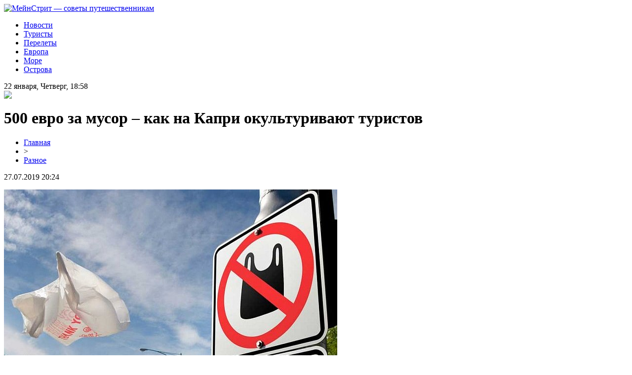

--- FILE ---
content_type: text/html; charset=UTF-8
request_url: http://www.mainstreetagency.ru/500-evro-za-musor-kak-na-kapri-okulturivayut-turistov/
body_size: 6374
content:
<!DOCTYPE html PUBLIC "-//W3C//DTD XHTML 1.0 Transitional//EN" "http://www.w3.org/TR/xhtml1/DTD/xhtml1-transitional.dtd">
<html xmlns="http://www.w3.org/1999/xhtml">
<head>
<meta http-equiv="Content-Type" content="text/html; charset=utf-8" />

<title>500 евро за мусор – как на Капри окультуривают туристов</title>
<meta name="description" content="Италия продолжает бороться с пагубным влиянием иностранных туристов на местные достопримечательности. Власти провинции Неаполь собираются штрафовать иностранцев за мусор на популярном острове Капри. Региональные власти уже приняли соответствующий проект закона. Его поддержал и мэр Неаполя Джованни де Мартино." />
<meta name="keywords" content="евро, мусор, как, Капри, окультуривают, туристов" />

<link rel="Shortcut Icon" href="http://www.mainstreetagency.ru/favicon.png" type="image/x-icon" />
<link rel="stylesheet" href="http://www.mainstreetagency.ru/wp-content/themes/site/style.css" type="text/css" />
<link href='http://fonts.googleapis.com/css?family=Cuprum:400,400italic&subset=cyrillic' rel='stylesheet' type='text/css'><meta name='robots' content='max-image-preview:large' />
<style id='classic-theme-styles-inline-css' type='text/css'>
/*! This file is auto-generated */
.wp-block-button__link{color:#fff;background-color:#32373c;border-radius:9999px;box-shadow:none;text-decoration:none;padding:calc(.667em + 2px) calc(1.333em + 2px);font-size:1.125em}.wp-block-file__button{background:#32373c;color:#fff;text-decoration:none}
</style>
<style id='global-styles-inline-css' type='text/css'>
body{--wp--preset--color--black: #000000;--wp--preset--color--cyan-bluish-gray: #abb8c3;--wp--preset--color--white: #ffffff;--wp--preset--color--pale-pink: #f78da7;--wp--preset--color--vivid-red: #cf2e2e;--wp--preset--color--luminous-vivid-orange: #ff6900;--wp--preset--color--luminous-vivid-amber: #fcb900;--wp--preset--color--light-green-cyan: #7bdcb5;--wp--preset--color--vivid-green-cyan: #00d084;--wp--preset--color--pale-cyan-blue: #8ed1fc;--wp--preset--color--vivid-cyan-blue: #0693e3;--wp--preset--color--vivid-purple: #9b51e0;--wp--preset--gradient--vivid-cyan-blue-to-vivid-purple: linear-gradient(135deg,rgba(6,147,227,1) 0%,rgb(155,81,224) 100%);--wp--preset--gradient--light-green-cyan-to-vivid-green-cyan: linear-gradient(135deg,rgb(122,220,180) 0%,rgb(0,208,130) 100%);--wp--preset--gradient--luminous-vivid-amber-to-luminous-vivid-orange: linear-gradient(135deg,rgba(252,185,0,1) 0%,rgba(255,105,0,1) 100%);--wp--preset--gradient--luminous-vivid-orange-to-vivid-red: linear-gradient(135deg,rgba(255,105,0,1) 0%,rgb(207,46,46) 100%);--wp--preset--gradient--very-light-gray-to-cyan-bluish-gray: linear-gradient(135deg,rgb(238,238,238) 0%,rgb(169,184,195) 100%);--wp--preset--gradient--cool-to-warm-spectrum: linear-gradient(135deg,rgb(74,234,220) 0%,rgb(151,120,209) 20%,rgb(207,42,186) 40%,rgb(238,44,130) 60%,rgb(251,105,98) 80%,rgb(254,248,76) 100%);--wp--preset--gradient--blush-light-purple: linear-gradient(135deg,rgb(255,206,236) 0%,rgb(152,150,240) 100%);--wp--preset--gradient--blush-bordeaux: linear-gradient(135deg,rgb(254,205,165) 0%,rgb(254,45,45) 50%,rgb(107,0,62) 100%);--wp--preset--gradient--luminous-dusk: linear-gradient(135deg,rgb(255,203,112) 0%,rgb(199,81,192) 50%,rgb(65,88,208) 100%);--wp--preset--gradient--pale-ocean: linear-gradient(135deg,rgb(255,245,203) 0%,rgb(182,227,212) 50%,rgb(51,167,181) 100%);--wp--preset--gradient--electric-grass: linear-gradient(135deg,rgb(202,248,128) 0%,rgb(113,206,126) 100%);--wp--preset--gradient--midnight: linear-gradient(135deg,rgb(2,3,129) 0%,rgb(40,116,252) 100%);--wp--preset--font-size--small: 13px;--wp--preset--font-size--medium: 20px;--wp--preset--font-size--large: 36px;--wp--preset--font-size--x-large: 42px;--wp--preset--spacing--20: 0.44rem;--wp--preset--spacing--30: 0.67rem;--wp--preset--spacing--40: 1rem;--wp--preset--spacing--50: 1.5rem;--wp--preset--spacing--60: 2.25rem;--wp--preset--spacing--70: 3.38rem;--wp--preset--spacing--80: 5.06rem;--wp--preset--shadow--natural: 6px 6px 9px rgba(0, 0, 0, 0.2);--wp--preset--shadow--deep: 12px 12px 50px rgba(0, 0, 0, 0.4);--wp--preset--shadow--sharp: 6px 6px 0px rgba(0, 0, 0, 0.2);--wp--preset--shadow--outlined: 6px 6px 0px -3px rgba(255, 255, 255, 1), 6px 6px rgba(0, 0, 0, 1);--wp--preset--shadow--crisp: 6px 6px 0px rgba(0, 0, 0, 1);}:where(.is-layout-flex){gap: 0.5em;}:where(.is-layout-grid){gap: 0.5em;}body .is-layout-flex{display: flex;}body .is-layout-flex{flex-wrap: wrap;align-items: center;}body .is-layout-flex > *{margin: 0;}body .is-layout-grid{display: grid;}body .is-layout-grid > *{margin: 0;}:where(.wp-block-columns.is-layout-flex){gap: 2em;}:where(.wp-block-columns.is-layout-grid){gap: 2em;}:where(.wp-block-post-template.is-layout-flex){gap: 1.25em;}:where(.wp-block-post-template.is-layout-grid){gap: 1.25em;}.has-black-color{color: var(--wp--preset--color--black) !important;}.has-cyan-bluish-gray-color{color: var(--wp--preset--color--cyan-bluish-gray) !important;}.has-white-color{color: var(--wp--preset--color--white) !important;}.has-pale-pink-color{color: var(--wp--preset--color--pale-pink) !important;}.has-vivid-red-color{color: var(--wp--preset--color--vivid-red) !important;}.has-luminous-vivid-orange-color{color: var(--wp--preset--color--luminous-vivid-orange) !important;}.has-luminous-vivid-amber-color{color: var(--wp--preset--color--luminous-vivid-amber) !important;}.has-light-green-cyan-color{color: var(--wp--preset--color--light-green-cyan) !important;}.has-vivid-green-cyan-color{color: var(--wp--preset--color--vivid-green-cyan) !important;}.has-pale-cyan-blue-color{color: var(--wp--preset--color--pale-cyan-blue) !important;}.has-vivid-cyan-blue-color{color: var(--wp--preset--color--vivid-cyan-blue) !important;}.has-vivid-purple-color{color: var(--wp--preset--color--vivid-purple) !important;}.has-black-background-color{background-color: var(--wp--preset--color--black) !important;}.has-cyan-bluish-gray-background-color{background-color: var(--wp--preset--color--cyan-bluish-gray) !important;}.has-white-background-color{background-color: var(--wp--preset--color--white) !important;}.has-pale-pink-background-color{background-color: var(--wp--preset--color--pale-pink) !important;}.has-vivid-red-background-color{background-color: var(--wp--preset--color--vivid-red) !important;}.has-luminous-vivid-orange-background-color{background-color: var(--wp--preset--color--luminous-vivid-orange) !important;}.has-luminous-vivid-amber-background-color{background-color: var(--wp--preset--color--luminous-vivid-amber) !important;}.has-light-green-cyan-background-color{background-color: var(--wp--preset--color--light-green-cyan) !important;}.has-vivid-green-cyan-background-color{background-color: var(--wp--preset--color--vivid-green-cyan) !important;}.has-pale-cyan-blue-background-color{background-color: var(--wp--preset--color--pale-cyan-blue) !important;}.has-vivid-cyan-blue-background-color{background-color: var(--wp--preset--color--vivid-cyan-blue) !important;}.has-vivid-purple-background-color{background-color: var(--wp--preset--color--vivid-purple) !important;}.has-black-border-color{border-color: var(--wp--preset--color--black) !important;}.has-cyan-bluish-gray-border-color{border-color: var(--wp--preset--color--cyan-bluish-gray) !important;}.has-white-border-color{border-color: var(--wp--preset--color--white) !important;}.has-pale-pink-border-color{border-color: var(--wp--preset--color--pale-pink) !important;}.has-vivid-red-border-color{border-color: var(--wp--preset--color--vivid-red) !important;}.has-luminous-vivid-orange-border-color{border-color: var(--wp--preset--color--luminous-vivid-orange) !important;}.has-luminous-vivid-amber-border-color{border-color: var(--wp--preset--color--luminous-vivid-amber) !important;}.has-light-green-cyan-border-color{border-color: var(--wp--preset--color--light-green-cyan) !important;}.has-vivid-green-cyan-border-color{border-color: var(--wp--preset--color--vivid-green-cyan) !important;}.has-pale-cyan-blue-border-color{border-color: var(--wp--preset--color--pale-cyan-blue) !important;}.has-vivid-cyan-blue-border-color{border-color: var(--wp--preset--color--vivid-cyan-blue) !important;}.has-vivid-purple-border-color{border-color: var(--wp--preset--color--vivid-purple) !important;}.has-vivid-cyan-blue-to-vivid-purple-gradient-background{background: var(--wp--preset--gradient--vivid-cyan-blue-to-vivid-purple) !important;}.has-light-green-cyan-to-vivid-green-cyan-gradient-background{background: var(--wp--preset--gradient--light-green-cyan-to-vivid-green-cyan) !important;}.has-luminous-vivid-amber-to-luminous-vivid-orange-gradient-background{background: var(--wp--preset--gradient--luminous-vivid-amber-to-luminous-vivid-orange) !important;}.has-luminous-vivid-orange-to-vivid-red-gradient-background{background: var(--wp--preset--gradient--luminous-vivid-orange-to-vivid-red) !important;}.has-very-light-gray-to-cyan-bluish-gray-gradient-background{background: var(--wp--preset--gradient--very-light-gray-to-cyan-bluish-gray) !important;}.has-cool-to-warm-spectrum-gradient-background{background: var(--wp--preset--gradient--cool-to-warm-spectrum) !important;}.has-blush-light-purple-gradient-background{background: var(--wp--preset--gradient--blush-light-purple) !important;}.has-blush-bordeaux-gradient-background{background: var(--wp--preset--gradient--blush-bordeaux) !important;}.has-luminous-dusk-gradient-background{background: var(--wp--preset--gradient--luminous-dusk) !important;}.has-pale-ocean-gradient-background{background: var(--wp--preset--gradient--pale-ocean) !important;}.has-electric-grass-gradient-background{background: var(--wp--preset--gradient--electric-grass) !important;}.has-midnight-gradient-background{background: var(--wp--preset--gradient--midnight) !important;}.has-small-font-size{font-size: var(--wp--preset--font-size--small) !important;}.has-medium-font-size{font-size: var(--wp--preset--font-size--medium) !important;}.has-large-font-size{font-size: var(--wp--preset--font-size--large) !important;}.has-x-large-font-size{font-size: var(--wp--preset--font-size--x-large) !important;}
.wp-block-navigation a:where(:not(.wp-element-button)){color: inherit;}
:where(.wp-block-post-template.is-layout-flex){gap: 1.25em;}:where(.wp-block-post-template.is-layout-grid){gap: 1.25em;}
:where(.wp-block-columns.is-layout-flex){gap: 2em;}:where(.wp-block-columns.is-layout-grid){gap: 2em;}
.wp-block-pullquote{font-size: 1.5em;line-height: 1.6;}
</style>
<script type="text/javascript" id="wp-postviews-cache-js-extra">
/* <![CDATA[ */
var viewsCacheL10n = {"admin_ajax_url":"http:\/\/www.mainstreetagency.ru\/wp-admin\/admin-ajax.php","post_id":"2857"};
/* ]]> */
</script>
<script type="text/javascript" src="http://www.mainstreetagency.ru/wp-content/plugins/post-views-counter-x/postviews-cache.js?ver=6.5.5" id="wp-postviews-cache-js"></script>
<link rel="canonical" href="http://www.mainstreetagency.ru/500-evro-za-musor-kak-na-kapri-okulturivayut-turistov/" />
<link rel="alternate" type="application/json+oembed" href="http://www.mainstreetagency.ru/wp-json/oembed/1.0/embed?url=http%3A%2F%2Fwww.mainstreetagency.ru%2F500-evro-za-musor-kak-na-kapri-okulturivayut-turistov%2F" />
<link rel="alternate" type="text/xml+oembed" href="http://www.mainstreetagency.ru/wp-json/oembed/1.0/embed?url=http%3A%2F%2Fwww.mainstreetagency.ru%2F500-evro-za-musor-kak-na-kapri-okulturivayut-turistov%2F&#038;format=xml" />
</head>

<body>

<div id="headmid">
	<div id="headmidleft">
		<a href="http://www.mainstreetagency.ru/" title="МейнСтрит &#8212; советы путешественникам"><img src="http://www.mainstreetagency.ru/wp-content/themes/site/images/logo.png" alt="МейнСтрит &#8212; советы путешественникам" /></a>
	</div>
	<div id="headmidright">
		<ul>
		<li><a href="http://www.mainstreetagency.ru/raznoe/" class="current">Новости</a></li>
		<li><a href="http://www.mainstreetagency.ru/index.php?s=турис">Туристы</a></li>
		<li><a href="http://www.mainstreetagency.ru/index.php?s=авиа">Перелеты</a></li>
		<li><a href="http://www.mainstreetagency.ru/index.php?s=европ">Европа</a></li>
		<li><a href="http://www.mainstreetagency.ru/index.php?s=море">Море</a></li>
		<li><a href="http://www.mainstreetagency.ru/index.php?s=остров">Острова</a></li>
		</ul>
		
		<div style="float:right;margin-top:-18px;color:#fff;font-weight:bold;">16+</div>
	</div>
</div>



<div id="main">
<div id="content">

<div id="conline">
	<div class="conlinel">22 января, Четверг, 18:58</div>
	<div class="conliner"><img src="http://www.mainstreetagency.ru/wp-content/themes/site/images/kurs.png" /></div>
</div>

<div id="mainnews">


	<h1>500 евро за мусор – как на Капри окультуривают туристов</h1>
	<div class="inlenta">
		<div id="breadcrumb"><ul><li><a href="http://www.mainstreetagency.ru">Главная</a></li><li>&gt;</li><li><a href="http://www.mainstreetagency.ru/raznoe/">Разное</a></li></ul></div>		<div id="datecont">27.07.2019 20:24</div>
	</div>
			
	<div id="samtext">
						<p><img src="http://www.mainstreetagency.ru/wp-content/uploads/2019/05/plastik.jpg" alt="500 евро за мусор – как на Капри окультуривают туристов" title="500 евро за мусор – как на Капри окультуривают туристов" /></p>			</p>
<p><strong>Италия продолжает бороться с пагубным влиянием иностранных туристов на местные достопримечательности. Власти провинции Неаполь собираются штрафовать иностранцев за мусор на популярном острове Капри.</strong></p>
<p>Региональные власти уже приняли соответствующий проект закона. Его поддержал и мэр Неаполя Джованни де Мартино. Так чиновники планируют очистить береговую линию Неаполя от мусора, который оставляют, главным образом, некультурные туристы.</p>
<p>Согласно принятому закону, туристов будут штрафовать за использование пластиковой посуды, пакетов, столовых приборов и т.п. Санкции будут ощутимыми и болезненными – за нарушение туристам грозит штраф вплоть до 500 евро. Но зато неаполитанские чиновники рассчитывают на высокую эффективность этого нововведения.</p>
<p>К слову, не так давно был введен <strong>абсолютно</strong> драконовский штраф для автолюбителей. Тоже в надежде сделать их более сознательными и ответственными. Для их же блага. По той же ссылке — <strong>ТОП-10 странных штрафов</strong> в разных странах, о чем полезно было бы знать туристам.</p>
<p>Де Мартино в интервью The Times пожаловался на огромное количество мусора, который скапливается после визитов миллионов туристов, ежегодно посещающих Капри. По его данным, в год на остров приезжает порядка 2,3 миллиона туристов, что само по себе – очень большой показатель. Мэр рассказал, что многие из гостей не увозят с собой свой мусор. Изделия из пластика при этом остаются главной проблемой экологии региона.</p>
<p>Вместе с запретом на использование пластиковых изделий вводится и запрет на их продажу. Теперь еду будут продавать, в основном, в бумажных упаковках и бумажной посуде. Пока что на Капри можно купить воду в пластиковых бутылках, но власти планируют запретить и ее. То есть рюкзаки туристов немного потяжелеют из-за стеклянной тары.</p>
<p>Италия давно начала борьбу с негативными последствиями безответственного туризма. Что касается мусорной проблемы, то Капри – не первый регион страны, где штрафуют за мусор. Основоположником в этом плане стал остров Тремити. Там за мусор штрафуют сначала на 50 евро, а потом и на 500 евро – в случае повторного нарушения.</p>
<p>Источник</p>
		
			</div>	

<div id="alsor">
<p><img src="http://www.mainstreetagency.ru/wp-content/themes/site/images/li.png" width="6" height="9" style="margin-right:6px;" /><a href="http://www.mainstreetagency.ru/kak-razreshat-spory-v-onno/">Как разрешать споры в онлайн казино</a></p>
<p><img src="http://www.mainstreetagency.ru/wp-content/themes/site/images/li.png" width="6" height="9" style="margin-right:6px;" /><a href="http://www.mainstreetagency.ru/puteshestvie-v-mir-uralskih-avialinij-bolshe-chem-prosto-polyot/">Путешествие в мир Уральских авиалиний: больше, чем просто полёт</a></p>
<p><img src="http://www.mainstreetagency.ru/wp-content/themes/site/images/li.png" width="6" height="9" style="margin-right:6px;" /><a href="http://www.mainstreetagency.ru/zarplata-operatora-na-zapravke-i-eyo-faktory/">Зарплата оператора на заправке и её факторы</a></p>
<p><img src="http://www.mainstreetagency.ru/wp-content/themes/site/images/li.png" width="6" height="9" style="margin-right:6px;" /><a href="http://www.mainstreetagency.ru/arenda-vydelennyh-serverov-raskrytie-perspektiv-i-nyuansov/">Аренда выделенных серверов: раскрытие перспектив и нюансов</a></p>
<p><img src="http://www.mainstreetagency.ru/wp-content/themes/site/images/li.png" width="6" height="9" style="margin-right:6px;" /><a href="http://www.mainstreetagency.ru/sovremennye-resheniya-dlya-gazosnabzheniya/">Современные решения для газоснабжения</a></p>
</div>



</div>

</div>

<div id="sidebar">
	<div class="sidka">
	
		<div class="sideima">
								<a href="http://www.mainstreetagency.ru/kak-razreshat-spory-v-onno/"><img src="http://www.mainstreetagency.ru/wp-content/uploads/2025/11/1.jpg" width="280" height="180" align="left" /></a>
						<p><span>Новость дня</span><br/><a href="http://www.mainstreetagency.ru/kak-razreshat-spory-v-onno/">Как разрешать споры в онлайн казино</a></p>
				</div>

		
	
		<div class="sideother">
		<div class="uko">Лента публикаций</div>
											<p><img src="http://www.mainstreetagency.ru/wp-content/themes/site/images/lik.png" style="float:left;margin-top:8px;margin-right:6px;" /> <a href="http://www.mainstreetagency.ru/puteshestvie-v-mir-uralskih-avialinij-bolshe-chem-prosto-polyot/">Путешествие в мир Уральских авиалиний: больше, чем просто полёт</a></p>
									<p><img src="http://www.mainstreetagency.ru/wp-content/themes/site/images/lik.png" style="float:left;margin-top:8px;margin-right:6px;" /> <a href="http://www.mainstreetagency.ru/zarplata-operatora-na-zapravke-i-eyo-faktory/">Зарплата оператора на заправке и её факторы</a></p>
									<p><img src="http://www.mainstreetagency.ru/wp-content/themes/site/images/lik.png" style="float:left;margin-top:8px;margin-right:6px;" /> <a href="http://www.mainstreetagency.ru/arenda-vydelennyh-serverov-raskrytie-perspektiv-i-nyuansov/">Аренда выделенных серверов: раскрытие перспектив и нюансов</a></p>
									<p><img src="http://www.mainstreetagency.ru/wp-content/themes/site/images/lik.png" style="float:left;margin-top:8px;margin-right:6px;" /> <a href="http://www.mainstreetagency.ru/sovremennye-resheniya-dlya-gazosnabzheniya/">Современные решения для газоснабжения</a></p>
									<p><img src="http://www.mainstreetagency.ru/wp-content/themes/site/images/lik.png" style="float:left;margin-top:8px;margin-right:6px;" /> <a href="http://www.mainstreetagency.ru/vahtovye-priklyucheniya-v-konditerskom-proizvodstve/">Вахтовые приключения в кондитерском производстве</a></p>
									<p><img src="http://www.mainstreetagency.ru/wp-content/themes/site/images/lik.png" style="float:left;margin-top:8px;margin-right:6px;" /> <a href="http://www.mainstreetagency.ru/obmen-tether-vzglyad-na-rublevye-realii/">Обмен Tether: взгляд на рублевые реалии</a></p>
									<p><img src="http://www.mainstreetagency.ru/wp-content/themes/site/images/lik.png" style="float:left;margin-top:8px;margin-right:6px;" /> <a href="http://www.mainstreetagency.ru/publikacziya-nauchnyh-statej-sovety-dlya-uspeshnogo-rezultata/">Публикация научных статей: советы для успешного результата</a></p>
									<p><img src="http://www.mainstreetagency.ru/wp-content/themes/site/images/lik.png" style="float:left;margin-top:8px;margin-right:6px;" /> <a href="http://www.mainstreetagency.ru/chto-takoe-sro-proektirovshhikov-i-pochemu-eto-vazhno/">Что такое СРО проектировщиков и почему это важно</a></p>
									<p><img src="http://www.mainstreetagency.ru/wp-content/themes/site/images/lik.png" style="float:left;margin-top:8px;margin-right:6px;" /> <a href="http://www.mainstreetagency.ru/uproshhenie-proczessa-nalogovogo-vycheta-s-pomoshhyu-servisa-ndflka-ru/">Упрощение процесса налогового вычета с помощью сервиса НДФЛКА.РУ</a></p>
						
					<p><img src="http://www.mainstreetagency.ru/wp-content/themes/site/images/lik.png" style="float:left;margin-top:8px;margin-right:6px;" /> <a href="http://www.mainstreetagency.ru/majskij-sneg-delaet-slishkom-opasnymi-pohody-v-karpatah/">Майский снег делает слишком опасными походы в Карпатах</a></p>
					<p><img src="http://www.mainstreetagency.ru/wp-content/themes/site/images/lik.png" style="float:left;margin-top:8px;margin-right:6px;" /> <a href="http://www.mainstreetagency.ru/smi-islamisty-mogut-atakovat-kurorty-stran-azii-i-afriki/">СМИ: исламисты могут атаковать курорты стран Азии и Африки</a></p>
					<p><img src="http://www.mainstreetagency.ru/wp-content/themes/site/images/lik.png" style="float:left;margin-top:8px;margin-right:6px;" /> <a href="http://www.mainstreetagency.ru/s-p-ispanskim-bankam-nuzhno-rasprodat-aktivy-na-e30-mlrd-chtoby-vernutsya-k-dokrizisnomu-urovnyu/">S&#038;P: испанским банкам нужно распродать активы на €30 млрд, чтобы вернуться к докризисному уровню</a></p>
					<p><img src="http://www.mainstreetagency.ru/wp-content/themes/site/images/lik.png" style="float:left;margin-top:8px;margin-right:6px;" /> <a href="http://www.mainstreetagency.ru/reports.html">Отчеты по Википедии</a></p>
		</div>
		
		<div class="citata"style="text-align:center;margin-top:15px;margin-bottom:15px;"><img src="http://www.mainstreetagency.ru/wp-content/themes/site/images/app.png" /></div>
	</div>


</div>
</div>


<div id="footmenu">
	<ul>
		<li><a href="http://www.mainstreetagency.ru/raznoe/" class="current">Новости</a></li>
		<li><a href="http://www.mainstreetagency.ru/index.php?s=турис">Туристы</a></li>
		<li><a href="http://www.mainstreetagency.ru/index.php?s=авиа">Перелеты</a></li>
		<li><a href="http://www.mainstreetagency.ru/index.php?s=европ">Европа</a></li>
		<li><a href="http://www.mainstreetagency.ru/index.php?s=море">Море</a></li>
		<li><a href="http://www.mainstreetagency.ru/index.php?s=остров">Острова</a></li>
		<li><a href="">Лента</a></li>
	</ul>
</div>

<div id="footfoot">
	<div class="footleft">
		2026 &copy; "<a href="http://www.mainstreetagency.ru/">МейнСтрит &#8212; советы путешественникам</a>". Все права защищены.
	</div>
	<div class="footright">
		<img src="http://1by.by/mails/mainstreetagencyru.png" /> | <a href="http://www.mainstreetagency.ru/sitemap.xml">Карта сайта</a> | <a href="http://www.mainstreetagency.ru/sitemapx.xml">SM</a>
	</div>
</div>

<!--noindex-->
<img src="https://mc.yandex.ru/watch/53706529" style="position:absolute; left:-9999px;" alt="" /><!--/noindex-->

</body>

</html>